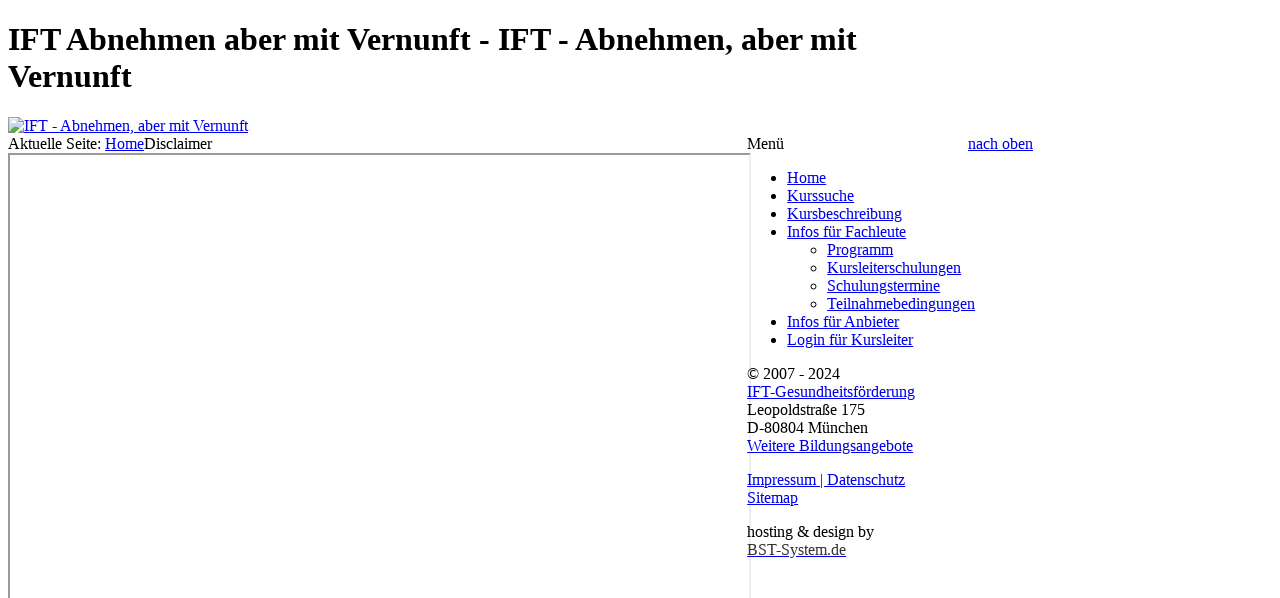

--- FILE ---
content_type: text/html; charset=utf-8
request_url: https://ift-abnehmen.de/disclaimer.html
body_size: 3167
content:
<!DOCTYPE html PUBLIC "-//W3C//DTD XHTML 1.0 Transitional//EN" "http://www.w3.org/TR/xhtml1/DTD/xhtml1-transitional.dtd">
<!-- jsn_epic_pro 5.0.1 -->
<html xmlns="http://www.w3.org/1999/xhtml" xml:lang="de-de" lang="de-de" dir="ltr">
<head>
	  <base href="https://ift-abnehmen.de/disclaimer.html" />
  <meta http-equiv="content-type" content="text/html; charset=utf-8" />
  <meta name="keywords" content="Dick, Fett, Fettsucht, abnehmen, duenner werden, dünner, dünner werden,  
schlank, abnahme, fresssucht, fressen, essen, mampfen, entzug, Kursleiter, Kurse" />
  <meta name="rights" content="IFT-Gesundheitsförderung: Abnehmen aber mit Vernunft" />
  <meta name="description" content="IFT-Gesundheitsförderung, München: Ausbildung Kursleiter für das Abnehmprogramm, Abnehmen aber mit Vernunft" />
  <meta name="generator" content="Joomla! - Open Source Content Management" />
  <title>Disclaimer - IFT Abnehmen aber mit Vernunft</title>
  <link href="/templates/jsn_epic_pro/favicon.ico" rel="shortcut icon" type="image/vnd.microsoft.icon" />
  <link rel="stylesheet" href="/plugins/system/jcemediabox/css/jcemediabox.css?1d12bb5a40100bbd1841bfc0e498ce7b" type="text/css" />
  <link rel="stylesheet" href="/plugins/system/jcemediabox/themes/standard/css/style.css?50fba48f56052a048c5cf30829163e4d" type="text/css" />
  <link rel="stylesheet" href="/templates/system/css/system.css" type="text/css" />
  <link rel="stylesheet" href="/templates/system/css/general.css" type="text/css" />
  <link rel="stylesheet" href="/templates/jsn_epic_pro/css/template.css" type="text/css" />
  <link rel="stylesheet" href="/templates/jsn_epic_pro/css/colors/orange.css" type="text/css" />
  <link rel="stylesheet" href="/templates/jsn_epic_pro/css/styles/business.css" type="text/css" />
  <link rel="stylesheet" href="/templates/jsn_epic_pro/css/jsn_css3.css" type="text/css" />
  <style type="text/css">

	#jsn-page {
		width: 960px;
		min-width: 960px;
	}
	#jsn-pos-promo-left {
		float: left;
		width: 23%;
		left: -100%;
	}
	#jsn-pos-promo {
		width: 100%;
		left: 0;
	}
	#jsn-pos-promo-right {
		float: right;
		width: 23%;
	}

		#jsn-pos-promo-left {
			left: auto;
			display: auto;
		}
	
		#jsn-content_inner { right: 77%; }
		#jsn-content_inner1 { left: 77%; }
	
	#jsn-leftsidecontent {
		float: left;
		width: 23%;
		left: -77%;
	}
	#jsn-maincontent {
		float: left;
		width: 77%;
		left: 23%;
	}
	#jsn-rightsidecontent {
		float: right;
		width: 23%;
	}

	#jsn-pos-innerleft {
		float: left;
		width: 28%;
		left: -100%;
	}
	#jsn-centercol {
		float: left;
		width: 100%;
		left: 0;
	}
	#jsn-pos-innerright {
		float: right;
		width: 28%;
	}

		div.jsn-modulecontainer ul.menu-mainmenu ul,
		div.jsn-modulecontainer ul.menu-mainmenu ul li {
			width: 185px;
		}
		div.jsn-modulecontainer ul.menu-mainmenu ul ul {
		margin-left: 184px;
		}
		#jsn-pos-toolbar div.jsn-modulecontainer ul.menu-mainmenu ul ul {
			
				margin-right: 184px;
				margin-left : auto
		}
	
		div.jsn-modulecontainer ul.menu-sidemenu ul,
		div.jsn-modulecontainer ul.menu-sidemenu ul li {
			width: 185px;
		}
		div.jsn-modulecontainer ul.menu-sidemenu li ul {
			right: -185px;
		}
		body.jsn-direction-rtl div.jsn-modulecontainer ul.menu-sidemenu li ul {
			left: -185px;
			right: auto;
		}
		div.jsn-modulecontainer ul.menu-sidemenu ul ul {
		margin-left: 184px;
		}
	
  </style>
  <script src="/plugins/system/jcemediabox/js/jcemediabox.js?0c56fee23edfcb9fbdfe257623c5280e" type="text/javascript"></script>
  <script src="/media/system/js/mootools-core.js" type="text/javascript"></script>
  <script src="/media/system/js/core.js" type="text/javascript"></script>
  <script src="/media/system/js/mootools-more.js" type="text/javascript"></script>
  <script src="/plugins/system/jsntplframework/assets/joomlashine/js/noconflict.js" type="text/javascript"></script>
  <script src="/plugins/system/jsntplframework/assets/joomlashine/js/utils.js" type="text/javascript"></script>
  <script src="/templates/jsn_epic_pro/js/jsn_template.js" type="text/javascript"></script>
  <script type="text/javascript">
JCEMediaBox.init({popup:{width:"",height:"",legacy:0,lightbox:0,shadowbox:0,resize:1,icons:1,overlay:1,overlayopacity:0.8,overlaycolor:"#000000",fadespeed:500,scalespeed:500,hideobjects:0,scrolling:"fixed",close:2,labels:{'close':'Schließen','next':'Nächstes','previous':'Vorheriges','cancel':'Abbrechen','numbers':'{$current} von {$total}'},cookie_expiry:"",google_viewer:0},tooltip:{className:"tooltip",opacity:0.8,speed:150,position:"br",offsets:{x: 16, y: 16}},base:"/",imgpath:"plugins/system/jcemediabox/img",theme:"standard",themecustom:"",themepath:"plugins/system/jcemediabox/themes",mediafallback:0,mediaselector:"audio,video"});
				JSNTemplate.initTemplate({
					templatePrefix			: "jsn_epic_pro_",
					templatePath			: "/templates/jsn_epic_pro",
					enableRTL				: false,
					enableGotopLink			: true,
					enableMobile			: false,
					enableMobileMenuSticky	: true
				});
			
  </script>

	<!-- html5.js and respond.min.js for IE less than 9 -->
	<!--[if lt IE 9]>
		<script src="http://html5shim.googlecode.com/svn/trunk/html5.js"></script>
		<script src="/plugins/system/jsntplframework/assets/3rd-party/respond/respond.min.js"></script>
	<![endif]-->
	</head>
<body id="jsn-master" class="jsn-textstyle-business jsn-textsize-medium jsn-color-orange jsn-direction-ltr jsn-css3 jsn-desktop  jsn-joomla-25 jsn-com-wrapper jsn-view-wrapper jsn-itemid-133">
	<a name="top" id="top"></a>
	<div id="jsn-page">
			<div id="jsn-header">
			<div id="jsn-logo">
			<h1 class="jsn-topheading">IFT Abnehmen aber mit Vernunft - IFT - Abnehmen, aber mit Vernunft</h1><a href="/" title="IFT - Abnehmen, aber mit Vernunft"><img src="/images/logos/IFTa_logo-960x136.jpg" alt="IFT - Abnehmen, aber mit Vernunft" id="jsn-logo-desktop" /></a>			</div>
			<div id="jsn-headerright">
						</div>
			<div class="clearbreak"></div>
		</div>
		<div id="jsn-body">
					<div id="jsn-menu">
							<div id="jsn-pos-mainmenu">
					<div class="_menu jsn-modulecontainer"><div class="jsn-modulecontainer_inner"><div class="jsn-modulecontent"><div class="clearbreak"></div></div></div></div>
				</div>
						            <div class="clearbreak"></div>
			</div>
					<div id="jsn-content" class="jsn-hasleft ">
				<div id="jsn-content_inner"><div id="jsn-content_inner1"><div id="jsn-content_inner2"><div id="jsn-content_inner3"><div id="jsn-content_inner4"><div id="jsn-content_inner5"><div id="jsn-content_inner6"><div id="jsn-content_inner7">
					<div id="jsn-maincontent">
						<div id="jsn-centercol">
							<div id="jsn-centercol_inner">
										<div id="jsn-breadcrumbs">
									<div id="jsn-pos-breadcrumbs" class="">
<span class="breadcrumbs pathway clearafter">
<span class="showHere">Aktuelle Seite: </span><a href="/" class="first">Home</a><span class="current">Disclaimer</span></span>
</div>
								</div>
										<div id="jsn-mainbody-content" class=" jsn-hasmainbody">
											<div id="jsn-mainbody">
										
<div id="system-message-container">
</div>
										<script type="text/javascript">
function iFrameHeight() {
	var h = 0;
	if (!document.all) {
		h = document.getElementById('blockrandom').contentDocument.height;
		document.getElementById('blockrandom').style.height = h + 60 + 'px';
	} else if (document.all) {
		h = document.frames('blockrandom').document.body.scrollHeight;
		document.all.blockrandom.style.height = h + 20 + 'px';
	}
}
</script>
<div class="contentpane">
<iframe 	id="blockrandom"
	name="iframe"
	src="http://www.disclaimer.de/disclaimer.htm?farbe=FFFFFF/000000/000000/000000"
	width="100%"
	height="800"
	scrolling="auto"
	class="wrapper">
	Diese Option wird nicht korrekt funktionieren, da der aktuell eingesetzte Webbrowser keine Inline-Frames unterstützt!</iframe>
</div>

									</div>
										</div>
									</div>
						</div>
							<div class="clearbreak"></div></div>
							<div id="jsn-leftsidecontent">
						<div id="jsn-leftsidecontent_inner">
							<div id="jsn-pos-left">
								<div class="-plain box-yellow jsn-modulecontainer"><div class="jsn-modulecontainer_inner"><div><div><div class="jsn-modulecontent"><span class="jsn-menu-toggle">Menü</span>
<ul class="menu-sidemenu">
<li  class="first"><a  href="/" >
	<span>
		Home	</span>
</a></li><li ><a  href="/kurssuche.html" >
	<span>
		Kurssuche	</span>
</a></li><li ><a  href="/kursbeschreibung.html" >
	<span>
		Kursbeschreibung	</span>
</a></li><li  class="parent"><a  href="/infos-fuer-fachleute.html" >
	<span>
		Infos für Fachleute	</span>
</a><span class="jsn-menu-toggle"></span><ul><li  class="first"><a  href="/infos-fuer-fachleute/infos-fuer-fachleute-programm.html" >
	<span>
		Programm	</span>
</a></li><li ><a  href="/infos-fuer-fachleute/infos-fuer-fachleute-kursleiterschulungen.html" >
	<span>
		Kursleiterschulungen	</span>
</a></li><li ><a  href="/infos-fuer-fachleute/infos-fuer-fachleute-schulungstermine.html" >
	<span>
		Schulungstermine	</span>
</a></li><li  class="last"><a  href="/infos-fuer-fachleute/infos-fuer-fachleute-teilnahmebedingungen.html" >
	<span>
		Teilnahmebedingungen	</span>
</a></li></ul></li><li ><a  href="/infos-fuer-anbieter.html" >
	<span>
		Infos für Anbieter	</span>
</a></li><li  class="last"><a  href="/login-fuer-kursleiter.html" >
	<span>
		Login für Kursleiter	</span>
</a></li></ul><div class="clearbreak"></div></div></div></div></div></div><div class="-box box-blue jsn-modulecontainer"><div class="jsn-modulecontainer_inner"><div><div><div class="jsn-modulecontent">
<div  >
	<p>&copy; 2007 - 2024<br /> <a href="http://www.ift-gesundheit.de/" target="_blank">IFT-Gesundheitsf&ouml;rderung</a><br />Leopoldstra&szlig;e 175<br /> D-80804 M&uuml;nchen<br /><a href="/component/content/article/2-uncategorised/21-weitere-bildungsangebote.html" target="_blank">Weitere Bildungsangebote</a></p>
<p><a href="/impressum.html">Impressum | Datenschutz</a><br /> <a href="/sitemap.html">Sitemap</a></p>
<p>hosting &amp; design by<a href="https://www.bst-system.de/" target="_blank" data-cke-saved-href="http://www.bst-system.de/"><br /> <span style="color: #333333;">BST-System.de</span></a></p></div><div class="clearbreak"></div></div></div></div></div></div>
							</div>
						</div>
					</div>
						<div class="clearbreak"></div></div></div></div></div></div></div></div></div>
			</div>
				</div>
			</div>
			<a id="jsn-gotoplink" href="#top">
			<span>nach oben</span>
		</a>
	
</body>
</html>
